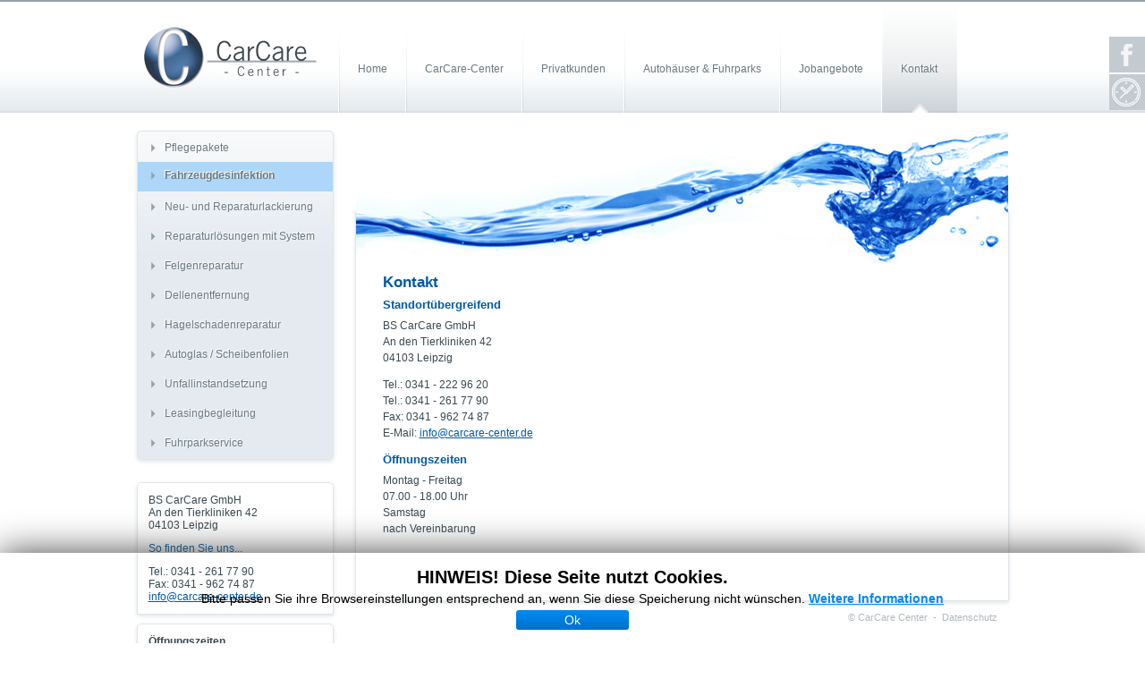

--- FILE ---
content_type: text/html; charset=utf-8
request_url: https://carcare-center.de/kontakt.html
body_size: 10241
content:
<?xml version="1.0" encoding="utf-8"?> <!DOCTYPE html><html xmlns="http://www.w3.org/1999/xhtml" xml:lang="de-de" lang="de-de" dir="ltr"><head><meta name="viewport" content="width=device-width, initial-scale=1, user-scalable=1"><base href="https://carcare-center.de/kontakt.html"/><meta http-equiv="content-type" content="text/html; charset=utf-8"/><meta name="keywords" content="Fahrzeugpflege, Fahrzeugaufbereitung, Lackreparaturen, Smart Repair, Spot Repair, Felgenreparaturen, Dellenentfernung, Hagelschadenreparatur, Autolackierung, Felgendoktor, Lackdoktor, Beulendoktor, Dellendoktor, Autopflege, Motorwäsche, Lackpflege, Autoreinigung, Felgen lackieren"/><meta name="description" content="BS CarCare GmbH, An den Tierkliniken 42, 04103 Leipzig, Tel. 0341 - 222 96 20, Fax. 0341 - 96 27 487, info@carcare-center.de"/><meta name="generator" content="Joomla! - Open Source Content Management"/><title>CarCare - Leipzig - Ihr direkter Kontakt zu uns</title><link href="/templates/carcare-centerdesktoptemplate/favicon.ico" rel="shortcut icon" type="image/vnd.microsoft.icon"/><style>body{margin:0;padding:0;font-family:arial,helvetica,verdana,tahoma,sans-serif;color:#3a4950;font-size:100.01%;background:url(/templates/carcare-centerdesktoptemplate/images/bgBody.png) top left repeat-x #fff;text-align:center}#logo{left:0;position:absolute;top:25px}#logo a{background:rgba(0,0,0,0) url(/templates/carcare-centerdesktoptemplate/images/logo.png) no-repeat scroll left top;display:block;height:73px;width:209px}#contentLeft #latestNews{border:1px solid #e1e5e8;border-top-left-radius:5px;border-top-right-radius:5px;box-shadow:0 2px 5px #e1e5e8;padding:12px 12px 0}#contentLeft #facebooksidebar{padding:0px 0px 0}#container{width:975px;margin:0 auto;font-size:0.75em;text-align:left}img{border:none}p,ul{margin:0 0 1em 0}a,a:link,a:visited{color:#0059a4;text-decoration:underline}a:hover,a:active,a:focus{text-decoration:none}#headArea{height:126px;position:relative}#mainNav{margin:0;padding:0 0 0 2px;position:absolute;top:0;left:225px;background:url(/templates/carcare-centerdesktoptemplate/images/bgMainNavLimiter.png) bottom left no-repeat}#mainNav li{float:left;list-style:none;padding:0 2px 0 0;background:url(/templates/carcare-centerdesktoptemplate/images/bgMainNavLimiter.png) bottom right no-repeat;height:126px}#mainNav a{display:block;height:56px;color:#6a7981;text-decoration:none;padding:70px 20px 0 20px;text-shadow:-1px -1px 0 #fff}#mainNav li.active{background:url(/templates/carcare-centerdesktoptemplate/images/bgMainNavItemActive.png) bottom center no-repeat}#mainNav li a:hover,#mainNav li a:active,#mainNav li a:focus{background:url(/templates/carcare-centerdesktoptemplate/images/bgMainNavItemActive.png) bottom center no-repeat}#contentArea{position:relative}#contentLeft{width:220px}#subNav{margin:0 0 25px 0;padding:3px 0 0 0;background:url(/templates/carcare-centerdesktoptemplate/images/bgSubNav.png) top center repeat-x #e5eaf1;border:1px solid #e1e5e8;border-radius:5px;-moz-border-radius:5px;-webkit-border-radius:5px;box-shadow:0 2px 5px #e1e5e8}#subNav li{list-style:none;padding:0 0 2px 0}#subNav li.last{background:none}#subNav a{display:block;padding:8px 10px 9px 30px;text-decoration:none;color:#6a7981;background:url(/templates/carcare-centerdesktoptemplate/images/bgSubNavItem.png) 15px no-repeat;text-shadow:-1px -1px 0 #fff}#subNav a.active,#subNav a:hover,#subNav a:active,#subNav a:focus{color:#0059a4}#subNav li ul li{background:#add6f8;font-weight:bold}#subNav li ul{padding-left:0px;margin-bottom:0px}#contentMainArea{position:absolute;top:0;left:244px;margin:0px 0;width:731px;padding-top:90px}#eyecatcher{position:absolute;top:0;left:1px;width:729px;height:148px;background:url(/templates/carcare-centerdesktoptemplate/images/eyecatcher.jpg) 0 0 no-repeat}#contentMain{min-height:350px;padding:70px 30px 15px 30px;line-height:1.55em;border:1px solid #e1e5e8;border-top:none;overflow:hidden;-webkit-box-shadow:0 2px 5px #e1e5e8;-moz-box-shadow:0 2px 5px #e1e5e8;box-shadow:0 2px 5px #e1e5e8}#mainNav ul{font-family:Arial,Verdana;margin:0;padding:0;list-style:none}#mainNav ul li{display:block;position:relative;float:left;height:auto}#mainNav li ul{display:none}#mainNav ul li a{display:block;text-decoration:none;text-align:center;color:#3a4950;border-top:1px solid #fff;padding:5px 15px 5px 15px;background:#e5eaf1;margin-left:1px;white-space:nowrap;text-shadow:none;width:200px;height:30px}#mainNav li:hover ul{display:block;position:absolute;z-index:1000}#mainNav li:hover li{float:none}@media screen and (min-width:990px){.mobilemenu{display:none}}.mobilemenu{border-radius:5px;margin:0 0 25px;padding:3px 0 0;position:absolute;left:0px;top:126px;min-width:250px;z-index:1000;margin:0 0 25px;padding:3px 0 0;float:left}#mobileNav{margin:0 0 25px 0;padding:3px 0 0 0;text-align:left;background-color:aliceblue}#mobileNav ul{margin-left:0;margin-bottom:0px;padding:0px 0px 0px 20px;list-style-type:none}#mobileNav li{list-style-type:none;background:url(/templates/carcare-centerdesktoptemplate/images/bgSubNavLimiter.png) bottom center no-repeat}#mobileNav a{display:block;padding:8px 10px 25px 30px;text-decoration:none;color:#6a7981;text-shadow:-1px -1px 0 #fff;background:url(/templates/carcare-centerdesktoptemplate/images/bgSubNavLimiter.png) bottom center no-repeat}.mobilmenubutton{visibility:hidden;position:absolute;left:10px;top:0px}@media screen and (max-width:990px){#mainNav{display:none}#contentMainArea{display:none}#eyecatcher{display:none}#container{width:auto}#logo{position:absolute;top:25px;left:50%;transform:translateX(-50%)}.mobilmenubutton{position:absolute;left:10px;top:0px;cursor:pointer;visibility:visible;background:rgba(0,0,0,0) url(/templates/carcare-centerdesktoptemplate/images/mobilemenu.png) no-repeat scroll left bottom;height:126px;width:110px;z-index:100}#contentLeft{display:none}}@media screen and (max-width:480px){#logo{position:absolute;top:35px;right:10%;transform:translateX(-20%)}#logo a{background:rgba(0,0,0,0) url(/templates/carcare-centerdesktoptemplate/images/logo.png) no-repeat scroll left top;background-size:70% 70%;display:block;height:73px;width:209px}}.jj_sl_navigation{position:fixed;margin:0px;padding:0px;list-style:none;z-index:9999}.jj_sl_navigation li{padding:1px 0px 1px 0px;overflow:hidden;direction:ltr;border:0;display:block;float:none}.jj_sl_navigation.right{right:-140px}.jj_sl_navigation.right li{right:0;position:relative;-webkit-transform:translateX(0);-moz-transform:translateX(0);transform:translateX(0);-webkit-transition:-webkit-transform 0.3s;-moz-transition:-moz-transform 0.3s;transition:transform 0.3s}.jj_sl_navigation.right li:hover{-webkit-transform:translateX(-140px);-moz-transform:translateX(-140px);transform:translateX(-140px);-webkit-transition:-webkit-transform 0.3s;-moz-transition:-moz-transform 0.3s;transition:transform 0.3s}.jj_sl_navigation.right li a{padding:11px 10px 11px 0px;margin-left:0}.jj_sl_navigation.right .jj_sprite,.jj_sl_navigation.right .jj_sprite_custom{float:left;left:3px}.jj_sl_navigation li a{display:block;width:170px;text-decoration:none;font-family:Arial,Helvetica,sans-serif;font-size:12px;font-weight:bold;text-transform:inherit;box-sizing:content-box;-webkit-transition:all 0.3s ease;-moz-transition:all 0.3s ease;transition:all 0.3s ease}.jj_sl_navigation li a:focus{outline:0;border:0}.jj_sl_navigation li a .jj_social_text{display:inline-block;width:130px}.jj_sl_navigation .jj_sl_facebook a:hover{background-color:#3B5998}.jj_sl_navigation a:hover{-webkit-transition:all 0.3s ease;-moz-transition:all 0.3s ease;transition:all 0.3s ease}.jj_sl_navigation .jj_sprite,.jj_sl_navigation .jj_sprite_custom{display:block;width:32px;height:32px;background-repeat:no-repeat;position:absolute;top:50%;margin-top:-16px}.jj_sprite.jj_facebook{background-position:0 0}.jj_sl_navigation li a{background-color:#c3cbd1;text-align:right;color:#fff !important}.jj_sl_navigation .jj_sprite{background-image:url(/media/mod_social_slider/icons/sprite-white.png)}.jj_sl_navigation{top:40px}</style><link rel="preload" href="/media/plg_jchoptimize/assets2/jscss.php?f=939cff29b33dcf51d50648a6ec58b1d6&amp;type=css&amp;gz=gz" as="style" onload="this.onload=null;this.rel='stylesheet'"><noscript><link rel="stylesheet" href="/media/plg_jchoptimize/assets2/jscss.php?f=939cff29b33dcf51d50648a6ec58b1d6&amp;type=css&amp;gz=gz"></noscript> <script>/*<![CDATA[*/(function(w){"use strict";if(!w.loadCSS){w.loadCSS=function(){};}
var rp=loadCSS.relpreload={};rp.support=(function(){var ret;try{ret=w.document.createElement("link").relList.supports("preload");}catch(e){ret=false;}
return function(){return ret;};})();rp.bindMediaToggle=function(link){var finalMedia=link.media||"all";function enableStylesheet(){if(link.addEventListener){link.removeEventListener("load",enableStylesheet);}else if(link.attachEvent){link.detachEvent("onload",enableStylesheet);}
link.setAttribute("onload",null);link.media=finalMedia;}
if(link.addEventListener){link.addEventListener("load",enableStylesheet);}else if(link.attachEvent){link.attachEvent("onload",enableStylesheet);}
setTimeout(function(){link.rel="stylesheet";link.media="only x";});setTimeout(enableStylesheet,3000);};rp.poly=function(){if(rp.support()){return;}
var links=w.document.getElementsByTagName("link");for(var i=0;i<links.length;i++){var link=links[i];if(link.rel==="preload"&&link.getAttribute("as")==="style"&&!link.getAttribute("data-loadcss")){link.setAttribute("data-loadcss",true);rp.bindMediaToggle(link);}}};if(!rp.support()){rp.poly();var run=w.setInterval(rp.poly,500);if(w.addEventListener){w.addEventListener("load",function(){rp.poly();w.clearInterval(run);});}else if(w.attachEvent){w.attachEvent("onload",function(){rp.poly();w.clearInterval(run);});}}
if(typeof exports!=="undefined"){exports.loadCSS=loadCSS;}
else{w.loadCSS=loadCSS;}}(typeof global!=="undefined"?global:this));/*]]>*/</script><noscript><style>.jch-lazyload{display:none}</style> </noscript> </head><body><div class="mobilemenu"><ul class="nav menu" id="mobileNav"> <li><a href="/">Home</a></li><li><a href="/carcarecenter.html">CarCare-Center</a><ul class="nav-child unstyled small"><li><a href="/carcarecenter/referenzen.html">Referenzen</a></li><li><a href="/carcarecenter/bildergalerie.html">Bildergalerie</a></li><li><a href="/carcarecenter/videos.html">Videos</a></li></ul></li><li><a href="/privat-geschaeftskunden.html">Privatkunden</a><ul class="nav-child unstyled small"><li><a href="/privat-geschaeftskunden/pflegepakete.html">Pflegepakete</a></li><li><a href="/privat-geschaeftskunden/fahrzeugdesinfektion.html">Fahrzeugdesinfektion</a></li><li><a href="/privat-geschaeftskunden/neu-und-reparaturlackierung.html">Neu- und Reparaturlackierung</a></li><li><a href="/privat-geschaeftskunden/reparaturloesungen-mit-system.html">Reparaturlösungen mit System</a></li><li><a href="/privat-geschaeftskunden/felgenreparatur.html">Felgenreparatur</a></li><li><a href="/privat-geschaeftskunden/dellenentfernung.html">Dellenentfernung</a></li><li><a href="/privat-geschaeftskunden/hagelschadenreparatur.html">Hagelschadenreparatur</a></li><li><a href="/privat-geschaeftskunden/autoglas-scheibenfolien.html">Autoglas / Scheibenfolien</a></li><li><a href="/privat-geschaeftskunden/unfallinstandsetzung.html">Unfallinstandsetzung</a></li><li><a href="/privat-geschaeftskunden/leasingbegleitung.html">Leasingbegleitung</a></li><li><a href="/privat-geschaeftskunden/fuhrparkservice.html">Fuhrparkservice</a></li></ul></li><li><a href="/autohaeuser-fuhrparks.html">Autohäuser &amp; Fuhrparks</a></li><li><a href="/jobangebote.html">Jobangebote</a><ul class="nav-child unstyled small"><li><a href="/jobangebote/serviceberater.html">Serviceberater (m/w/d)</a></li><li><a href="/jobangebote/karosserie-und-fahrzeugbaumechaniker.html">Karosserie / Fahrzeugbaumechaniker</a></li><li><a href="/jobangebote/fahrzeuglackierer.html">Fahrzeuglackierer</a></li><li><a href="/jobangebote/kfz-aufbereiter.html">Kfz-Aufbereiter</a></li></ul></li><li class="active"><a href="/kontakt.html">Kontakt</a><ul class="nav-child unstyled small"><li><a href="/kontakt/anfahrt.html">Anfahrt</a></li><li><a href="/kontakt/sitemap.html">Sitemap</a></li><li><a href="/kontakt/impressum.html">Impressum</a></li><li class="last"><a href="/kontakt/datenschutzerklaerung.html">Datenschutzerklärung</a></li></ul></li></ul></div><div class="mobilmenubutton"></div><div id="container"><div id="headArea"><div id="logo"> <a href="/" title="Startseite"></a> </div><ul class="nav menu" id="mainNav"> <li><a href="/">Home</a></li><li><a href="/carcarecenter.html">CarCare-Center</a><ul class="nav-child unstyled small"><li><a href="/carcarecenter/referenzen.html">Referenzen</a></li><li><a href="/carcarecenter/bildergalerie.html">Bildergalerie</a></li><li><a href="/carcarecenter/videos.html">Videos</a></li></ul></li><li><a href="/privat-geschaeftskunden.html">Privatkunden</a><ul class="nav-child unstyled small"><li><a href="/privat-geschaeftskunden/pflegepakete.html">Pflegepakete</a></li><li><a href="/privat-geschaeftskunden/fahrzeugdesinfektion.html">Fahrzeugdesinfektion</a></li><li><a href="/privat-geschaeftskunden/neu-und-reparaturlackierung.html">Neu- und Reparaturlackierung</a></li><li><a href="/privat-geschaeftskunden/reparaturloesungen-mit-system.html">Reparaturlösungen mit System</a></li><li><a href="/privat-geschaeftskunden/felgenreparatur.html">Felgenreparatur</a></li><li><a href="/privat-geschaeftskunden/dellenentfernung.html">Dellenentfernung</a></li><li><a href="/privat-geschaeftskunden/hagelschadenreparatur.html">Hagelschadenreparatur</a></li><li><a href="/privat-geschaeftskunden/autoglas-scheibenfolien.html">Autoglas / Scheibenfolien</a></li><li><a href="/privat-geschaeftskunden/unfallinstandsetzung.html">Unfallinstandsetzung</a></li><li><a href="/privat-geschaeftskunden/leasingbegleitung.html">Leasingbegleitung</a></li><li><a href="/privat-geschaeftskunden/fuhrparkservice.html">Fuhrparkservice</a></li></ul></li><li><a href="/autohaeuser-fuhrparks.html">Autohäuser &amp; Fuhrparks</a></li><li><a href="/jobangebote.html">Jobangebote</a><ul class="nav-child unstyled small"><li><a href="/jobangebote/serviceberater.html">Serviceberater (m/w/d)</a></li><li><a href="/jobangebote/karosserie-und-fahrzeugbaumechaniker.html">Karosserie / Fahrzeugbaumechaniker</a></li><li><a href="/jobangebote/fahrzeuglackierer.html">Fahrzeuglackierer</a></li><li><a href="/jobangebote/kfz-aufbereiter.html">Kfz-Aufbereiter</a></li></ul></li><li class="active"><a href="/kontakt.html">Kontakt</a><ul class="nav-child unstyled small"><li><a href="/kontakt/anfahrt.html">Anfahrt</a></li><li><a href="/kontakt/sitemap.html">Sitemap</a></li><li><a href="/kontakt/impressum.html">Impressum</a></li><li class="last"><a href="/kontakt/datenschutzerklaerung.html">Datenschutzerklärung</a></li></ul></li></ul></div><div id="contentArea"><div id="contentLeft"><div style="margin-top: 20px;"><ul class="nav menu" id="subNav"> <li><a href="/pflegepakete.html">Pflegepakete</a><ul class="nav-child unstyled small"><li><a href="/pflegepakete/fahrzeugdesinfektion.html">Fahrzeugdesinfektion</a></li></ul></li><li><a href="/neu-und-reparaturlackierung.html">Neu- und Reparaturlackierung</a></li><li><a href="/reparaturloesungen-mit-system.html">Reparaturlösungen mit System</a></li><li><a href="/felgenreparatur.html">Felgenreparatur</a></li><li><a href="/dellen-entfernung-leipzig.html">Dellenentfernung</a></li><li><a href="/hagelschadenreparatur-leipzig.html" title="Hagelschadenreparatur-Leipzig">Hagelschadenreparatur</a></li><li><a href="/autoglas-scheibenfolien.html">Autoglas / Scheibenfolien</a></li><li><a href="/unfallinstandsetzung.html">Unfallinstandsetzung</a></li><li><a href="/leasingbegleitung.html">Leasingbegleitung</a></li><li class="last"><a href="/fuhrparkservice.html">Fuhrparkservice</a></li></ul></div><div id="latestNews" style="margin-bottom: 10px;"><div class="custom"><p style="text-align: justify;"><span>BS CarCare GmbH</span><br /><span>An den Tierkliniken 42</span><br /><span>04103 Leipzig</span></p><p><a href="/images/carcare-center/000-anfahrtskizze_leipzig_tierkliniken-ansicht.gif" target="_blank" class="jcepopup noicon">So finden Sie uns...</a></p><p style="text-align: justify;"><span>Tel.: 0341 - 261 77 90</span><br /><span>Fax: 0341 - 962 74 87</span><br /><span><a href="mailto:info@carcare-center.de">info@carcare-center.de</a></span></p></div></div><div id="latestNews" style="margin-bottom: 10px;"><div class="custom"><p><strong>Öffnungszeiten</strong></p><p>Montag - Freitag<br />07.00 - 18.00 Uhr</p><p>Samstag<br />nach Vereinbarung</p></div></div><div id="facebooksidebar"><div class="custom"><p><a href="https://de-de.facebook.com/pages/BS-CarCare-GmbH/272634506082192" target="_blank" rel="noopener"><img src="[data-uri]" data-src="/images/carcare-center/facebook.jpg" class="jch-lazyload" alt="facebook" width="220" height="66"/><noscript><img src="/images/carcare-center/facebook.jpg" alt="facebook" width="220" height="66"/></noscript></a></p><p><a href="/images/EU_POS.pdf" target="_blank"><img src="[data-uri]" data-src="/images/EU_POS.png" class="jch-lazyload" alt="eulogo" width="219" height="46" style="border: 1px solid #e1e5e8;"/><noscript><img src="/images/EU_POS.png" alt="eulogo" width="219" height="46" style="border: 1px solid #e1e5e8;"/></noscript></a></p></div></div></div><div id="contentMainArea"><div id="eyecatcher"></div><div id="contentMain"><div style="float:left; width: 100%;"><ul class="jj_sl_navigation jj_transition right"><li class="jj_sl_facebook"><a href="https://de-de.facebook.com/pages/BS-CarCare-GmbH/272634506082192"><span class="jj_social_text">Bei Facebook teilen</span><span class="jj_sprite jj_facebook"></span></a></li><li class="jj_sl_custom1"><a href="https://www.carcare-center.de/kontakt.html"><span class="jj_social_text">Öffnungszeiten</span><span class="jj_sprite_custom jj_custom1"></span></a></li></ul></div><div class="clearer"></div><div id="system-message-container"> </div><div class="item-page" itemscope itemtype="http://schema.org/Article"><meta itemprop="inLanguage" content="de-DE"/><div class="page-header"><h1 itemprop="name"> Kontakt </h1></div><div itemprop="articleBody"><div class="contenttext"><h2>Standortübergreifend</h2><p style="text-align: justify;">BS CarCare GmbH<br />An den Tierkliniken 42<br />04103 Leipzig</p><p style="text-align: justify;">Tel.: 0341 - 222 96 20<br />Tel.: 0341 - 261 77 90<br />Fax: 0341 - 962 74 87<br />E-Mail: <span id="cloak698a9e57f6847cc0ed3de9c5d4fd6f43">Diese E-Mail-Adresse ist vor Spambots geschützt! Zur Anzeige muss JavaScript eingeschaltet sein!</span></p><h2>Öffnungszeiten</h2><p>Montag - Freitag<br />07.00 - 18.00 Uhr<br />Samstag<br />nach Vereinbarung</p></div></div></div><div style="float:left; width: 100%;"></div></div><div id="footArea"><div id="contentFoot"><p>&copy; CarCare Center &nbsp;- </p><ul class="nav menu" id="footNav"> <li class="last"><a href="/datenschutz.html">Datenschutz</a></li></ul></div></div></div><div id="mobileeyecatcher"></div><div id="mobileMain"></div></div><div id="ca_banner" style="bottom:0px;
        height: auto;    "><h2 style="
		">HINWEIS! Diese Seite nutzt Cookies.</h2><p style="
				">Bitte passen Sie ihre Browsereinstellungen entsprechend an, wenn Sie diese Speicherung nicht wünschen. <span class="infoplus info_modal" style="">Weitere Informationen</span> </p><div class="accept" style="">Ok</div></div><div id="ca_info" style=""><div class="ca_info_close" style=""></div><div id="ca_info_plus" style=""><div class="item-page" itemscope itemtype="http://schema.org/Article"><meta itemprop="inLanguage" content="de-DE"><div class="page-header"><h1 itemprop="name"> Datenschutzerklärung </h1></div><div itemprop="articleBody"><div id="c184" class="csc-default"><p><span style="font-size: 12pt; color: #ff0000;"><strong>HINWEIS!!</strong></span><br><span style="color: #ff0000;"><strong>Aufgrund der Datenschutzgrundverordnung (DSGVO) wird auf unseren Webseiten ab dem 25.05.2018 vorerst kein Tracking von Nutzungsdaten durchgeführt.</strong></span><br><span style="color: #ff0000;"><strong>Dies umfasst Alle, im folgenden Text genannten, Trackingplattformen.</strong></span></p><h2>Verantwortliche Stelle:</h2><p>BS CarCare GmbH<br>An den Tierkliniken 42<br>04103 Leipzig</p><h2>Kontakt zum Datenschutzbeauftragten:</h2><ul><li>über die Anschrift der "Verantwortliche Stelle"</li> <li>oder per E-Mail:<br><a href="mailto:datenschutzbeauftragter@carcare-center.de">datenschutzbeauftragter@carcare-center.de</a></li> </ul><h2>Allgemeine Datenschutzhinweise vom 08. September 2020 - <a href="/images/datenschutz/Datenschutzhinweise_Allg_20200908.pdf" target="_blank">Hier zum Download...</a></h2><p class="bodytext">Der Schutz Ihrer personenbezogenen Daten bei der Erhebung, Verarbeitung und Nutzung anlässlich Ihres Besuchs auf unserer Homepage ist uns ein wichtiges Anliegen. Ihre Daten werden im Rahmen der gesetzlichen Vorschriften geschützt. Nachfolgend finden Sie Informationen, welche Daten während Ihres Besuchs auf der Homepage erfasst und wie diese genutzt werden:</p></div><div id="c185" class="csc-default"><div class="csc-header csc-header-n2"><h2>(1) Erhebung und Verarbeitung von Daten</h2></div><p class="bodytext">Jeder Zugriff auf unsere Homepage und jeder Abruf einer auf der Homepage hinterlegten Datei werden protokolliert. Die Speicherung dient internen systembezogenen Zwecken. Protokolliert werden: Name der abgerufenen Datei, Datum und Uhrzeit des Abrufs, übertragene Datenmenge, Meldung über erfolgreichen Abruf, Webbrowser und anfragende Domain. Zusätzlich werden die IP Adressen der anfragenden Rechner protokolliert. Weitergehende personenbezogene Daten werden nur erfasst, wenn Sie diese Angaben freiwillig, etwa im Rahmen einer Anfrage oder Registrierung, machen.</p></div><div id="c186" class="csc-default"><div class="csc-header csc-header-n3"><h2>(2) Nutzung und Weitergabe personenbezogener Daten</h2></div><p class="bodytext">Soweit Sie uns personenbezogene Daten zur Verfügung gestellt haben, verwenden wir diese nur zur Beantwortung Ihrer Anfragen, zur Abwicklung mit Ihnen geschlossener Verträge und für die technische Administration. Ihre personenbezogenen Daten werden an Dritte nur weitergegeben oder sonst übermittelt, wenn dies zum Zwecke der Vertragsabwicklung - insbesondere Weitergabe von Bestelldaten an Lieferanten - erforderlich ist, dies zu Abrechnungszwecken erforderlich ist oder Sie zuvor eingewilligt haben. Sie haben das Recht, eine erteilte Einwilligung mit Wirkung für die Zukunft jederzeit zu widerrufen. Die Löschung der gespeicherten personenbezogenen Daten erfolgt, wenn Sie Ihre Einwilligung zur Speicherung widerrufen, wenn ihre Kenntnis zur Erfüllung des mit der Speicherung verfolgten Zwecks nicht mehr erforderlich ist oder wenn ihre Speicherung aus sonstigen gesetzlichen Gründen unzulässig ist.</p></div><div id="c187" class="csc-default"><div class="csc-header csc-header-n4"><h2>(3) Auskunftsrecht</h2></div><p class="bodytext">Auf schriftliche Anfrage werden wir Sie gern über die zu Ihrer Person gespeicherten Daten informieren.</p></div><div id="c188" class="csc-default"><div class="csc-header csc-header-n5"><h2>(4) Matomo</h2></div><p class="bodytext">Unserer Website verwendet Matomo. Dabei handelt es sich um einen sogenannten Webanalysedienst. Matomo verwendet sog. “Cookies”, dass sind Textdateien, die auf Ihrem Computer gespeichert werden und die unsererseits eine Analyse der Benutzung der Webseite ermöglichen. Zu diesem Zweck werden die durch den Cookie erzeugten Nutzungsinformationen (einschließlich Ihrer gekürzten IP-Adresse) an unseren Server übertragen und zu Nutzungsanalysezwecken gespeichert, was der Webseitenoptimierung unsererseits dient. Ihre IP-Adresse wird bei diesem Vorgang umge­hend anony­mi­siert, so dass Sie als Nutzer für uns anonym bleiben. Die durch den Cookie erzeugten Informationen über Ihre Benutzung dieser Webseite werden nicht an Dritte weitergegeben. Sie können die Verwendung der Cookies durch eine entsprechende Einstellung Ihrer Browser Software verhindern, es kann jedoch sein, dass Sie in diesem Fall gegebenenfalls nicht sämtliche Funktionen dieser Website voll umfänglich nutzen können. Wenn Sie mit der Spei­che­rung und Aus­wer­tung die­ser Daten aus Ihrem Besuch nicht ein­ver­stan­den sind, dann kön­nen Sie der Spei­che­rung und Nut­zung nachfolgend per Maus­klick jederzeit wider­spre­chen. In diesem Fall wird in Ihrem Browser ein sog. Opt-Out-Cookie abgelegt, was zur Folge hat, dass Matomo kei­ner­lei Sit­zungs­da­ten erhebt. <strong>Achtung:</strong> Wenn Sie Ihre Cookies löschen, so hat dies zur Folge, dass auch das Opt-Out-Cookie gelöscht wird und ggf. von Ihnen erneut aktiviert werden muss.</p></div><div id="c190" class="csc-default"><div class="csc-header csc-header-n8"><h2>Sicherheitshinweis</h2></div><p class="bodytext">Wir sind bemüht, Ihre personenbezogenen Daten durch Ergreifung aller technischen und organisatorischen Möglichkeiten so zu speichern, dass sie für Dritte nicht zugänglich sind. Bei der Kommunikation per E-Mail kann die vollständige Datensicherheit von uns nicht gewährleistet werden, so dass wir Ihnen bei vertraulichen Informationen den Postweg empfehlen.</p><h2>Weitere Informationen zu Ihrem Datenschutz</h2><p> </p></div><h3><strong>Datenschutz</strong></h3><p>Die Betreiber dieser Seiten nehmen den Schutz Ihrer persönlichen Daten sehr ernst. Wir behandeln Ihre personenbezogenen Daten vertraulich und entsprechend der gesetzlichen Datenschutzvorschriften sowie dieser Datenschutzerklärung.</p><p>Die Nutzung unserer Webseite ist in der Regel ohne Angabe personenbezogener Daten möglich. Soweit auf unseren Seiten personenbezogene Daten (beispielsweise Name, Anschrift oder E-Mail-Adressen) erhoben werden, erfolgt dies, soweit möglich, stets auf freiwilliger Basis. Diese Daten werden ohne Ihre ausdrückliche Zustimmung nicht an Dritte weitergegeben.</p><p>Wir weisen darauf hin, dass die Datenübertragung im Internet (z.B. bei der Kommunikation per E-Mail) Sicherheitslücken aufweisen kann. Ein lückenloser Schutz der Daten vor dem Zugriff durch Dritte ist nicht möglich.</p><h3><strong>Cookies</strong></h3><p>Die Internetseiten verwenden teilweise so genannte Cookies. Cookies richten auf Ihrem Rechner keinen Schaden an und enthalten keine Viren. Cookies dienen dazu, unser Angebot nutzerfreundlicher, effektiver und sicherer zu machen. Cookies sind kleine Textdateien, die auf Ihrem Rechner abgelegt werden und die Ihr Browser speichert.</p><p>Die meisten der von uns verwendeten Cookies sind so genannte „Session-Cookies“. Sie werden nach Ende Ihres Besuchs automatisch gelöscht. Andere Cookies bleiben auf Ihrem Endgerät gespeichert, bis Sie diese löschen. Diese Cookies ermöglichen es uns, Ihren Browser beim nächsten Besuch wiederzuerkennen.</p><p>Sie können Ihren Browser so einstellen, dass Sie über das Setzen von Cookies informiert werden und Cookies nur im Einzelfall erlauben, die Annahme von Cookies für bestimmte Fälle oder generell ausschließen sowie das automatische Löschen der Cookies beim Schließen des Browser aktivieren. Bei der Deaktivierung von Cookies kann die Funktionalität dieser Website eingeschränkt sein.</p><h3><strong>Server-Log-Files</strong></h3><p>Der Provider der Seiten erhebt und speichert automatisch Informationen in so genannten Server-Log Files, die Ihr Browser automatisch an uns übermittelt. Dies sind:</p><ul><li>Browsertyp/ Browserversion</li> <li>verwendetes Betriebssystem</li> <li>Referrer URL</li> <li>Hostname des zugreifenden Rechners</li> <li>Uhrzeit der Serveranfrage</li> </ul><p><br>Diese Daten sind nicht bestimmten Personen zuordenbar. Eine Zusammenführung dieser Daten mit anderen Datenquellen wird nicht vorgenommen. Wir behalten uns vor, diese Daten nachträglich zu prüfen, wenn uns konkrete Anhaltspunkte für eine rechtswidrige Nutzung bekannt werden.</p><h3><strong>Kontaktformular</strong></h3><p>Wenn Sie uns per Kontaktformular Anfragen zukommen lassen, werden Ihre Angaben aus dem Anfrageformular inklusive der von Ihnen dort angegebenen Kontaktdaten zwecks Bearbeitung der Anfrage und für den Fall von Anschlussfragen bei uns gespeichert. Diese Daten geben wir nicht ohne Ihre Einwilligung weiter.</p><h3><strong>Newsletterdaten</strong></h3><p>Wenn Sie den auf der Webseite angebotenen Newsletter beziehen möchten, benötigen wir von Ihnen eine E-Mail-Adresse sowie Informationen, welche uns die Überprüfung gestatten, dass Sie der Inhaber der angegebenen E-Mail-Adresse sind und mit dem Empfang des Newsletters einverstanden sind. Weitere Daten werden nicht erhoben. Diese Daten verwenden wir ausschließlich für den Versand der angeforderten Informationen und geben sie nicht an Dritte weiter.</p><p>Die erteilte Einwilligung zur Speicherung der Daten, der E-Mail-Adresse sowie deren Nutzung zum Versand des Newsletters können Sie jederzeit widerrufen , etwa über den „Austragen“-Link im Newsletter.</p><h3><strong>Datenschutzerklärung für die Nutzung von Matomo</strong></h3><p>Diese Website benutzt den Open Source Webanalysedienst Matomo. Matomo verwendet sog. "Cookies". Das sind Textdateien, die auf Ihrem Computer gespeichert werden und die eine Analyse der Benutzung der Website durch Sie ermöglichen. Dazu werden die durch den Cookie erzeugten Informationen über die Benutzung dieser Website auf unserem Server gespeichert. Die IP-Adresse wird vor der Speicherung anonymisiert.</p><p>Die durch den Cookie erzeugten Informationen über die Benutzung dieser Website werden nicht an Dritte weitergegeben. Sie können die Speicherung der Cookies durch eine entsprechende Einstellung Ihrer Browser-Software verhindern; wir weisen Sie jedoch darauf hin, dass Sie in diesem Fall gegebenenfalls nicht sämtliche Funktionen dieser Website vollumfänglich werden nutzen können.</p><h3><strong>Ihre Rechte als betroffene Person</strong></h3><p>Ihnen als von der Datenverarbeitung betroffenen Person stehen verschiedene Rechte zu:</p><ul style="list-style-type: disc;"><li>Widerrufsrecht: Von Ihnen erteilte Einwilligungen können Sie jederzeit uns gegenüber widerrufen. Die Datenverarbeitung, die auf der widerrufenen Einwilligung beruht, darf dann für die Zukunft nicht mehr fortgeführt werden.</li> <li>Auskunftsrecht: Sie können Auskunft über Ihre von uns verarbeiteten personenbezogenen Daten verlangen. Dies gilt insbesondere für die Zwecke der Datenverarbeitungen, die Kategorien der personenbezogenen Daten, ggf. die Kategorien von Empfängern, die Speicherdauer, ggf. die Herkunft Ihrer Daten sowie ggf. für das Bestehen einer automatisierten Entscheidungsfindung einschließlich Profiling und ggf. aussagekräftigen Informationen zu deren Details.</li> <li>Berichtigungsrecht: Sie können die Berichtigung unrichtiger oder die Vervollständigung Ihrer bei uns gespeicherten personenbezogenen Daten verlangen.</li> <li>Löschungsrecht: Sie können die Löschung Ihrer bei uns gespeicherten personenbezogenen Daten verlangen, soweit deren Verarbeitung nicht zur Ausübung des Rechts auf freie Meinungsäußerung und Information, zur Erfüllung einer rechtlichen Verpflichtung, aus Gründen des öffentlichen Interesses oder zur Geltendmachung, Ausübung oder Verteidigung von Rechtsansprüchen erforderlich ist.</li> <li>Recht auf Einschränkung der Verarbeitung: Sie können die Einschränkung der Verarbeitung Ihrer personenbezogenen Daten verlangen, soweit die Richtigkeit der Daten von Ihnen bestritten wird, die Verarbeitung unrechtmäßig ist, Sie aber deren Löschung ablehnen. Außerdem steht Ihnen dieses Recht zu, wenn wir die Daten nicht mehr benötigen, Sie diese jedoch zur Geltendmachung, Ausübungoder Verteidigung von Rechtsansprüchen benötigen. Darüber hinaus haben Sie dieses Recht, wenn Sie Widerspruch gegen die Verarbeitung Ihrer personenbezogenen Daten eingelegt haben.</li> <li>Recht auf Datenübertragbarkeit: Sie können verlangen, dass wir Ihnen Ihre personenbezogenen Daten, die Sie uns bereitgestellt haben, in einem strukturierten, gängigen und maschinenlesebaren Format übermitteln. Alternativ können Sie die direkte Übermittlung der von Ihnen uns bereitgestellten personenbezogenen Daten an einen anderen Verantwortlichen verlangen, soweit dies möglich ist.</li> <li>Beschwerderecht: Sie können sich bei der für uns zuständigen Aufsichtsbehörde beschweren, z.B. wenn Sie der Ansicht sind, dass wir Ihre personenbezogenen Daten in unrechtmäßiger Weise verarbeiten. Die für uns zuständige Behörde ist: <br>Der Sächsische Datenschutzbeauftragte, Bernhard-von-Lindenau-Platz 1, 01067 Dresden</li> </ul><h3><strong>Widerspruch Werbe-Mails</strong></h3><p>Der Nutzung von im Rahmen der Impressumspflicht veröffentlichten Kontaktdaten zur Übersendung von nicht ausdrücklich angeforderter Werbung und Informationsmaterialien wird hiermit widersprochen. Die Betreiber der Seiten behalten sich ausdrücklich rechtliche Schritte im Falle der unverlangten Zusendung von Werbeinformationen, etwa durch Spam-E-Mails, vor.</p></div></div></div></div></div> <script src="/media/plg_jchoptimize/assets2/jscss.php?f=3f093da0cd14f8402da6eaecd7749a6a&amp;type=js&amp;gz=gz"></script> <script>/*<![CDATA[*/document.getElementById('cloak698a9e57f6847cc0ed3de9c5d4fd6f43').innerHTML='';var prefix='&#109;a'+'i&#108;'+'&#116;o';var path='hr'+'ef'+'=';var addy698a9e57f6847cc0ed3de9c5d4fd6f43='&#105;nf&#111;'+'&#64;';addy698a9e57f6847cc0ed3de9c5d4fd6f43=addy698a9e57f6847cc0ed3de9c5d4fd6f43+'c&#97;rc&#97;r&#101;-c&#101;nt&#101;r'+'&#46;'+'d&#101;';var addy_text698a9e57f6847cc0ed3de9c5d4fd6f43='&#105;nf&#111;'+'&#64;'+'c&#97;rc&#97;r&#101;-c&#101;nt&#101;r'+'&#46;'+'d&#101;';document.getElementById('cloak698a9e57f6847cc0ed3de9c5d4fd6f43').innerHTML+='<a '+path+'\''+prefix+':'+addy698a9e57f6847cc0ed3de9c5d4fd6f43+'\'>'+addy_text698a9e57f6847cc0ed3de9c5d4fd6f43+'<\/a>';/*]]>*/</script> <script src="/media/plg_jchoptimize/assets2/jscss.php?f=7ff7ff248a4779dd418d31606f6f121f&amp;type=js&amp;gz=gz"></script> <script>var pkBaseURL=(("https:"==document.location.protocol)?"https://stats.kupper-computer.com/piwik/":"http://stats.kupper-computer.com/piwik/");document.write(unescape("%3Cscript src='"+pkBaseURL+"piwik.js' type='text/javascript'%3E%3C/script%3E"));</script><noscript><p><img src="http://stats.kupper-computer.com/piwik/piwik.php?idsite=3" style="border:0" alt=""/></p></noscript> <script src="/media/plg_jchoptimize/assets2/jscss.php?f=4924236b29f4bf4f1f136b42a71feb98&amp;type=js&amp;gz=gz"></script> </body> </html>

--- FILE ---
content_type: application/javascript
request_url: https://carcare-center.de/media/plg_jchoptimize/assets2/jscss.php?f=4924236b29f4bf4f1f136b42a71feb98&type=js&gz=gz
body_size: 125
content:
try{try{var piwikTracker=Piwik.getTracker(pkBaseURL+"piwik.php",3);piwikTracker.trackPageView();piwikTracker.enableLinkTracking();piwikTracker.setVisitorCookieTimeout(2592000);piwikTracker.setReferralCookieTimeout(2592000);piwikTracker.setSessionCookieTimeout(1800);}catch(err){}}catch(e){console.error('Error in script declaration; Error:'+e.message);};


--- FILE ---
content_type: application/javascript
request_url: https://carcare-center.de/media/plg_jchoptimize/assets2/jscss.php?f=7ff7ff248a4779dd418d31606f6f121f&type=js&gz=gz
body_size: 509
content:
try{jQuery(document).ready(function(){function setCookie(c_name,value,exdays)
{var exdate=new Date();exdate.setDate(exdate.getDate()+exdays);var c_value=escape(value)+((exdays==null)?"":"; expires="+exdate.toUTCString())+"; path=/";document.cookie=c_name+"="+c_value;}
function readCookie(name){var nameEQ=name+"=";var ca=document.cookie.split(';');for(var i=0;i<ca.length;i++){var c=ca[i];while(c.charAt(0)==' ')c=c.substring(1,c.length);if(c.indexOf(nameEQ)==0)return c.substring(nameEQ.length,c.length);}
return null;}
var $ca_banner=jQuery('#ca_banner');var $ca_infoplus=jQuery('.infoplus.info_modal');var $ca_info=jQuery('#ca_info');var $ca_info_close=jQuery('.ca_info_close');var $ca_infoaccept=jQuery('.accept');var cookieaccept=readCookie('cookieaccept');if(!(cookieaccept=="yes")){$ca_banner.delay(1000).slideDown('fast');$ca_infoplus.click(function(){$ca_info.fadeIn("fast");});$ca_info_close.click(function(){$ca_info.fadeOut("slow");});$ca_infoaccept.click(function(){setCookie("cookieaccept","yes",365);jQuery.post('https://carcare-center.de/kontakt.html','set_cookie=1',function(){});$ca_banner.slideUp('slow');$ca_info.fadeOut("slow");});}});}catch(e){console.error('Error in script declaration; Error:'+e.message);};
